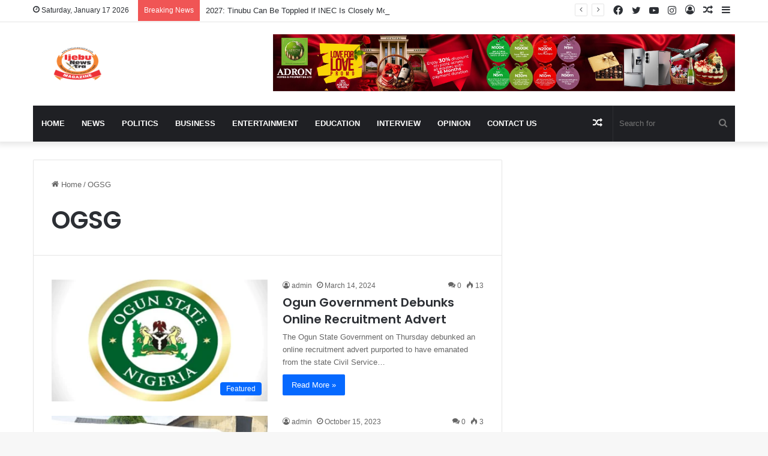

--- FILE ---
content_type: text/html; charset=UTF-8
request_url: https://ijebunewsxtra.com/tag/ogsg/
body_size: 14007
content:
<!DOCTYPE html>
<html lang="en-US" class="" data-skin="light">
<head>
	<meta charset="UTF-8" />
	<link rel="profile" href="https://gmpg.org/xfn/11" />
	<title>OGSG &#8211; Ijebu News Xtra</title>

<meta http-equiv='x-dns-prefetch-control' content='on'>
<link rel='dns-prefetch' href='//cdnjs.cloudflare.com' />
<link rel='dns-prefetch' href='//ajax.googleapis.com' />
<link rel='dns-prefetch' href='//fonts.googleapis.com' />
<link rel='dns-prefetch' href='//fonts.gstatic.com' />
<link rel='dns-prefetch' href='//s.gravatar.com' />
<link rel='dns-prefetch' href='//www.google-analytics.com' />
<link rel='preload' as='script' href='https://ajax.googleapis.com/ajax/libs/webfont/1/webfont.js'>
<meta name='robots' content='max-image-preview:large' />
<link rel='dns-prefetch' href='//www.googletagmanager.com' />
<link rel='dns-prefetch' href='//pagead2.googlesyndication.com' />
<link rel="alternate" type="application/rss+xml" title="Ijebu News Xtra &raquo; Feed" href="https://ijebunewsxtra.com/feed/" />
<link rel="alternate" type="application/rss+xml" title="Ijebu News Xtra &raquo; Comments Feed" href="https://ijebunewsxtra.com/comments/feed/" />
<link rel="alternate" type="application/rss+xml" title="Ijebu News Xtra &raquo; OGSG Tag Feed" href="https://ijebunewsxtra.com/tag/ogsg/feed/" />

		<style type="text/css">
			:root{
			
					--main-nav-background: #1f2024;
					--main-nav-secondry-background: rgba(0,0,0,0.2);
					--main-nav-primary-color: #0088ff;
					--main-nav-contrast-primary-color: #FFFFFF;
					--main-nav-text-color: #FFFFFF;
					--main-nav-secondry-text-color: rgba(225,255,255,0.5);
					--main-nav-main-border-color: rgba(255,255,255,0.07);
					--main-nav-secondry-border-color: rgba(255,255,255,0.04);
				
			}
		</style>
	<meta name="viewport" content="width=device-width, initial-scale=1.0" /><style id='wp-img-auto-sizes-contain-inline-css' type='text/css'>
img:is([sizes=auto i],[sizes^="auto," i]){contain-intrinsic-size:3000px 1500px}
/*# sourceURL=wp-img-auto-sizes-contain-inline-css */
</style>

<style id='wp-emoji-styles-inline-css' type='text/css'>

	img.wp-smiley, img.emoji {
		display: inline !important;
		border: none !important;
		box-shadow: none !important;
		height: 1em !important;
		width: 1em !important;
		margin: 0 0.07em !important;
		vertical-align: -0.1em !important;
		background: none !important;
		padding: 0 !important;
	}
/*# sourceURL=wp-emoji-styles-inline-css */
</style>
<link rel='stylesheet' id='tie-css-base-css' href='https://ijebunewsxtra.com/wp-content/themes/jannah/assets/css/base.min.css?ver=6.2.1' type='text/css' media='all' />
<link rel='stylesheet' id='tie-css-styles-css' href='https://ijebunewsxtra.com/wp-content/themes/jannah/assets/css/style.min.css?ver=6.2.1' type='text/css' media='all' />
<link rel='stylesheet' id='tie-css-widgets-css' href='https://ijebunewsxtra.com/wp-content/themes/jannah/assets/css/widgets.min.css?ver=6.2.1' type='text/css' media='all' />
<link rel='stylesheet' id='tie-css-helpers-css' href='https://ijebunewsxtra.com/wp-content/themes/jannah/assets/css/helpers.min.css?ver=6.2.1' type='text/css' media='all' />
<link rel='stylesheet' id='tie-fontawesome5-css' href='https://ijebunewsxtra.com/wp-content/themes/jannah/assets/css/fontawesome.css?ver=6.2.1' type='text/css' media='all' />
<link rel='stylesheet' id='tie-css-ilightbox-css' href='https://ijebunewsxtra.com/wp-content/themes/jannah/assets/ilightbox/dark-skin/skin.css?ver=6.2.1' type='text/css' media='all' />
<link rel='stylesheet' id='tie-css-shortcodes-css' href='https://ijebunewsxtra.com/wp-content/themes/jannah/assets/css/plugins/shortcodes.min.css?ver=6.2.1' type='text/css' media='all' />
<link rel='stylesheet' id='tie-theme-child-css-css' href='https://ijebunewsxtra.com/wp-content/themes/jannah-child/style.css?ver=6.9' type='text/css' media='all' />
<style id='tie-theme-child-css-inline-css' type='text/css'>
.wf-active .logo-text,.wf-active h1,.wf-active h2,.wf-active h3,.wf-active h4,.wf-active h5,.wf-active h6,.wf-active .the-subtitle{font-family: 'Poppins';}#main-nav .main-menu > ul > li > a{text-transform: uppercase;}.tie-cat-1035,.tie-cat-item-1035 > span{background-color:#e67e22 !important;color:#FFFFFF !important;}.tie-cat-1035:after{border-top-color:#e67e22 !important;}.tie-cat-1035:hover{background-color:#c86004 !important;}.tie-cat-1035:hover:after{border-top-color:#c86004 !important;}.tie-cat-9,.tie-cat-item-9 > span{background-color:#2ecc71 !important;color:#FFFFFF !important;}.tie-cat-9:after{border-top-color:#2ecc71 !important;}.tie-cat-9:hover{background-color:#10ae53 !important;}.tie-cat-9:hover:after{border-top-color:#10ae53 !important;}.tie-cat-1045,.tie-cat-item-1045 > span{background-color:#9b59b6 !important;color:#FFFFFF !important;}.tie-cat-1045:after{border-top-color:#9b59b6 !important;}.tie-cat-1045:hover{background-color:#7d3b98 !important;}.tie-cat-1045:hover:after{border-top-color:#7d3b98 !important;}.tie-cat-1046,.tie-cat-item-1046 > span{background-color:#34495e !important;color:#FFFFFF !important;}.tie-cat-1046:after{border-top-color:#34495e !important;}.tie-cat-1046:hover{background-color:#162b40 !important;}.tie-cat-1046:hover:after{border-top-color:#162b40 !important;}.tie-cat-22,.tie-cat-item-22 > span{background-color:#795548 !important;color:#FFFFFF !important;}.tie-cat-22:after{border-top-color:#795548 !important;}.tie-cat-22:hover{background-color:#5b372a !important;}.tie-cat-22:hover:after{border-top-color:#5b372a !important;}.tie-cat-1050,.tie-cat-item-1050 > span{background-color:#4CAF50 !important;color:#FFFFFF !important;}.tie-cat-1050:after{border-top-color:#4CAF50 !important;}.tie-cat-1050:hover{background-color:#2e9132 !important;}.tie-cat-1050:hover:after{border-top-color:#2e9132 !important;}@media (max-width: 991px){.side-aside.dark-skin{background: #2f88d6;background: -webkit-linear-gradient(135deg,#5933a2,#2f88d6 );background: -moz-linear-gradient(135deg,#5933a2,#2f88d6 );background: -o-linear-gradient(135deg,#5933a2,#2f88d6 );background: linear-gradient(135deg,#2f88d6,#5933a2 );}}
/*# sourceURL=tie-theme-child-css-inline-css */
</style>
<script type="text/javascript" src="https://ijebunewsxtra.com/wp-includes/js/jquery/jquery.min.js?ver=3.7.1" id="jquery-core-js"></script>
<script type="text/javascript" src="https://ijebunewsxtra.com/wp-includes/js/jquery/jquery-migrate.min.js?ver=3.4.1" id="jquery-migrate-js"></script>

<!-- Google tag (gtag.js) snippet added by Site Kit -->
<!-- Google Analytics snippet added by Site Kit -->
<script type="text/javascript" src="https://www.googletagmanager.com/gtag/js?id=G-XHLZF6ESJQ" id="google_gtagjs-js" async></script>
<script type="text/javascript" id="google_gtagjs-js-after">
/* <![CDATA[ */
window.dataLayer = window.dataLayer || [];function gtag(){dataLayer.push(arguments);}
gtag("set","linker",{"domains":["ijebunewsxtra.com"]});
gtag("js", new Date());
gtag("set", "developer_id.dZTNiMT", true);
gtag("config", "G-XHLZF6ESJQ");
//# sourceURL=google_gtagjs-js-after
/* ]]> */
</script>
<link rel="https://api.w.org/" href="https://ijebunewsxtra.com/wp-json/" /><link rel="alternate" title="JSON" type="application/json" href="https://ijebunewsxtra.com/wp-json/wp/v2/tags/300" /><link rel="EditURI" type="application/rsd+xml" title="RSD" href="https://ijebunewsxtra.com/xmlrpc.php?rsd" />
<meta name="generator" content="WordPress 6.9" />
<meta name="generator" content="Site Kit by Google 1.158.0" /><script async src="https://pagead2.googlesyndication.com/pagead/js/adsbygoogle.js?client=ca-pub-5445907252419482"
     crossorigin="anonymous"></script> <meta name="description" content="...Truth in defense of Ijebu Cause" /><meta http-equiv="X-UA-Compatible" content="IE=edge">

<!-- Google AdSense meta tags added by Site Kit -->
<meta name="google-adsense-platform-account" content="ca-host-pub-2644536267352236">
<meta name="google-adsense-platform-domain" content="sitekit.withgoogle.com">
<!-- End Google AdSense meta tags added by Site Kit -->
      <meta name="onesignal" content="wordpress-plugin"/>
            <script>

      window.OneSignalDeferred = window.OneSignalDeferred || [];

      OneSignalDeferred.push(function(OneSignal) {
        var oneSignal_options = {};
        window._oneSignalInitOptions = oneSignal_options;

        oneSignal_options['serviceWorkerParam'] = { scope: '/' };
oneSignal_options['serviceWorkerPath'] = 'OneSignalSDKWorker.js.php';

        OneSignal.Notifications.setDefaultUrl("https://ijebunewsxtra.com");

        oneSignal_options['wordpress'] = true;
oneSignal_options['appId'] = 'c5b5dbac-7648-4483-b8a2-e0c3896d3697';
oneSignal_options['allowLocalhostAsSecureOrigin'] = true;
oneSignal_options['welcomeNotification'] = { };
oneSignal_options['welcomeNotification']['title'] = "";
oneSignal_options['welcomeNotification']['message'] = "";
oneSignal_options['path'] = "https://ijebunewsxtra.com/wp-content/plugins/onesignal-free-web-push-notifications/sdk_files/";
oneSignal_options['promptOptions'] = { };
oneSignal_options['notifyButton'] = { };
oneSignal_options['notifyButton']['enable'] = true;
oneSignal_options['notifyButton']['position'] = 'bottom-right';
oneSignal_options['notifyButton']['theme'] = 'default';
oneSignal_options['notifyButton']['size'] = 'medium';
oneSignal_options['notifyButton']['showCredit'] = true;
oneSignal_options['notifyButton']['text'] = {};
              OneSignal.init(window._oneSignalInitOptions);
              OneSignal.Slidedown.promptPush()      });

      function documentInitOneSignal() {
        var oneSignal_elements = document.getElementsByClassName("OneSignal-prompt");

        var oneSignalLinkClickHandler = function(event) { OneSignal.Notifications.requestPermission(); event.preventDefault(); };        for(var i = 0; i < oneSignal_elements.length; i++)
          oneSignal_elements[i].addEventListener('click', oneSignalLinkClickHandler, false);
      }

      if (document.readyState === 'complete') {
           documentInitOneSignal();
      }
      else {
           window.addEventListener("load", function(event){
               documentInitOneSignal();
          });
      }
    </script>

<!-- Google AdSense snippet added by Site Kit -->
<script type="text/javascript" async="async" src="https://pagead2.googlesyndication.com/pagead/js/adsbygoogle.js?client=ca-pub-5445907252419482&amp;host=ca-host-pub-2644536267352236" crossorigin="anonymous"></script>

<!-- End Google AdSense snippet added by Site Kit -->
<link rel="icon" href="https://ijebunewsxtra.com/wp-content/uploads/2020/07/cropped-Ijebu-News-Logo-32x32.png" sizes="32x32" />
<link rel="icon" href="https://ijebunewsxtra.com/wp-content/uploads/2020/07/cropped-Ijebu-News-Logo-192x192.png" sizes="192x192" />
<link rel="apple-touch-icon" href="https://ijebunewsxtra.com/wp-content/uploads/2020/07/cropped-Ijebu-News-Logo-180x180.png" />
<meta name="msapplication-TileImage" content="https://ijebunewsxtra.com/wp-content/uploads/2020/07/cropped-Ijebu-News-Logo-270x270.png" />
<style id='global-styles-inline-css' type='text/css'>
:root{--wp--preset--aspect-ratio--square: 1;--wp--preset--aspect-ratio--4-3: 4/3;--wp--preset--aspect-ratio--3-4: 3/4;--wp--preset--aspect-ratio--3-2: 3/2;--wp--preset--aspect-ratio--2-3: 2/3;--wp--preset--aspect-ratio--16-9: 16/9;--wp--preset--aspect-ratio--9-16: 9/16;--wp--preset--color--black: #000000;--wp--preset--color--cyan-bluish-gray: #abb8c3;--wp--preset--color--white: #ffffff;--wp--preset--color--pale-pink: #f78da7;--wp--preset--color--vivid-red: #cf2e2e;--wp--preset--color--luminous-vivid-orange: #ff6900;--wp--preset--color--luminous-vivid-amber: #fcb900;--wp--preset--color--light-green-cyan: #7bdcb5;--wp--preset--color--vivid-green-cyan: #00d084;--wp--preset--color--pale-cyan-blue: #8ed1fc;--wp--preset--color--vivid-cyan-blue: #0693e3;--wp--preset--color--vivid-purple: #9b51e0;--wp--preset--gradient--vivid-cyan-blue-to-vivid-purple: linear-gradient(135deg,rgb(6,147,227) 0%,rgb(155,81,224) 100%);--wp--preset--gradient--light-green-cyan-to-vivid-green-cyan: linear-gradient(135deg,rgb(122,220,180) 0%,rgb(0,208,130) 100%);--wp--preset--gradient--luminous-vivid-amber-to-luminous-vivid-orange: linear-gradient(135deg,rgb(252,185,0) 0%,rgb(255,105,0) 100%);--wp--preset--gradient--luminous-vivid-orange-to-vivid-red: linear-gradient(135deg,rgb(255,105,0) 0%,rgb(207,46,46) 100%);--wp--preset--gradient--very-light-gray-to-cyan-bluish-gray: linear-gradient(135deg,rgb(238,238,238) 0%,rgb(169,184,195) 100%);--wp--preset--gradient--cool-to-warm-spectrum: linear-gradient(135deg,rgb(74,234,220) 0%,rgb(151,120,209) 20%,rgb(207,42,186) 40%,rgb(238,44,130) 60%,rgb(251,105,98) 80%,rgb(254,248,76) 100%);--wp--preset--gradient--blush-light-purple: linear-gradient(135deg,rgb(255,206,236) 0%,rgb(152,150,240) 100%);--wp--preset--gradient--blush-bordeaux: linear-gradient(135deg,rgb(254,205,165) 0%,rgb(254,45,45) 50%,rgb(107,0,62) 100%);--wp--preset--gradient--luminous-dusk: linear-gradient(135deg,rgb(255,203,112) 0%,rgb(199,81,192) 50%,rgb(65,88,208) 100%);--wp--preset--gradient--pale-ocean: linear-gradient(135deg,rgb(255,245,203) 0%,rgb(182,227,212) 50%,rgb(51,167,181) 100%);--wp--preset--gradient--electric-grass: linear-gradient(135deg,rgb(202,248,128) 0%,rgb(113,206,126) 100%);--wp--preset--gradient--midnight: linear-gradient(135deg,rgb(2,3,129) 0%,rgb(40,116,252) 100%);--wp--preset--font-size--small: 13px;--wp--preset--font-size--medium: 20px;--wp--preset--font-size--large: 36px;--wp--preset--font-size--x-large: 42px;--wp--preset--spacing--20: 0.44rem;--wp--preset--spacing--30: 0.67rem;--wp--preset--spacing--40: 1rem;--wp--preset--spacing--50: 1.5rem;--wp--preset--spacing--60: 2.25rem;--wp--preset--spacing--70: 3.38rem;--wp--preset--spacing--80: 5.06rem;--wp--preset--shadow--natural: 6px 6px 9px rgba(0, 0, 0, 0.2);--wp--preset--shadow--deep: 12px 12px 50px rgba(0, 0, 0, 0.4);--wp--preset--shadow--sharp: 6px 6px 0px rgba(0, 0, 0, 0.2);--wp--preset--shadow--outlined: 6px 6px 0px -3px rgb(255, 255, 255), 6px 6px rgb(0, 0, 0);--wp--preset--shadow--crisp: 6px 6px 0px rgb(0, 0, 0);}:where(.is-layout-flex){gap: 0.5em;}:where(.is-layout-grid){gap: 0.5em;}body .is-layout-flex{display: flex;}.is-layout-flex{flex-wrap: wrap;align-items: center;}.is-layout-flex > :is(*, div){margin: 0;}body .is-layout-grid{display: grid;}.is-layout-grid > :is(*, div){margin: 0;}:where(.wp-block-columns.is-layout-flex){gap: 2em;}:where(.wp-block-columns.is-layout-grid){gap: 2em;}:where(.wp-block-post-template.is-layout-flex){gap: 1.25em;}:where(.wp-block-post-template.is-layout-grid){gap: 1.25em;}.has-black-color{color: var(--wp--preset--color--black) !important;}.has-cyan-bluish-gray-color{color: var(--wp--preset--color--cyan-bluish-gray) !important;}.has-white-color{color: var(--wp--preset--color--white) !important;}.has-pale-pink-color{color: var(--wp--preset--color--pale-pink) !important;}.has-vivid-red-color{color: var(--wp--preset--color--vivid-red) !important;}.has-luminous-vivid-orange-color{color: var(--wp--preset--color--luminous-vivid-orange) !important;}.has-luminous-vivid-amber-color{color: var(--wp--preset--color--luminous-vivid-amber) !important;}.has-light-green-cyan-color{color: var(--wp--preset--color--light-green-cyan) !important;}.has-vivid-green-cyan-color{color: var(--wp--preset--color--vivid-green-cyan) !important;}.has-pale-cyan-blue-color{color: var(--wp--preset--color--pale-cyan-blue) !important;}.has-vivid-cyan-blue-color{color: var(--wp--preset--color--vivid-cyan-blue) !important;}.has-vivid-purple-color{color: var(--wp--preset--color--vivid-purple) !important;}.has-black-background-color{background-color: var(--wp--preset--color--black) !important;}.has-cyan-bluish-gray-background-color{background-color: var(--wp--preset--color--cyan-bluish-gray) !important;}.has-white-background-color{background-color: var(--wp--preset--color--white) !important;}.has-pale-pink-background-color{background-color: var(--wp--preset--color--pale-pink) !important;}.has-vivid-red-background-color{background-color: var(--wp--preset--color--vivid-red) !important;}.has-luminous-vivid-orange-background-color{background-color: var(--wp--preset--color--luminous-vivid-orange) !important;}.has-luminous-vivid-amber-background-color{background-color: var(--wp--preset--color--luminous-vivid-amber) !important;}.has-light-green-cyan-background-color{background-color: var(--wp--preset--color--light-green-cyan) !important;}.has-vivid-green-cyan-background-color{background-color: var(--wp--preset--color--vivid-green-cyan) !important;}.has-pale-cyan-blue-background-color{background-color: var(--wp--preset--color--pale-cyan-blue) !important;}.has-vivid-cyan-blue-background-color{background-color: var(--wp--preset--color--vivid-cyan-blue) !important;}.has-vivid-purple-background-color{background-color: var(--wp--preset--color--vivid-purple) !important;}.has-black-border-color{border-color: var(--wp--preset--color--black) !important;}.has-cyan-bluish-gray-border-color{border-color: var(--wp--preset--color--cyan-bluish-gray) !important;}.has-white-border-color{border-color: var(--wp--preset--color--white) !important;}.has-pale-pink-border-color{border-color: var(--wp--preset--color--pale-pink) !important;}.has-vivid-red-border-color{border-color: var(--wp--preset--color--vivid-red) !important;}.has-luminous-vivid-orange-border-color{border-color: var(--wp--preset--color--luminous-vivid-orange) !important;}.has-luminous-vivid-amber-border-color{border-color: var(--wp--preset--color--luminous-vivid-amber) !important;}.has-light-green-cyan-border-color{border-color: var(--wp--preset--color--light-green-cyan) !important;}.has-vivid-green-cyan-border-color{border-color: var(--wp--preset--color--vivid-green-cyan) !important;}.has-pale-cyan-blue-border-color{border-color: var(--wp--preset--color--pale-cyan-blue) !important;}.has-vivid-cyan-blue-border-color{border-color: var(--wp--preset--color--vivid-cyan-blue) !important;}.has-vivid-purple-border-color{border-color: var(--wp--preset--color--vivid-purple) !important;}.has-vivid-cyan-blue-to-vivid-purple-gradient-background{background: var(--wp--preset--gradient--vivid-cyan-blue-to-vivid-purple) !important;}.has-light-green-cyan-to-vivid-green-cyan-gradient-background{background: var(--wp--preset--gradient--light-green-cyan-to-vivid-green-cyan) !important;}.has-luminous-vivid-amber-to-luminous-vivid-orange-gradient-background{background: var(--wp--preset--gradient--luminous-vivid-amber-to-luminous-vivid-orange) !important;}.has-luminous-vivid-orange-to-vivid-red-gradient-background{background: var(--wp--preset--gradient--luminous-vivid-orange-to-vivid-red) !important;}.has-very-light-gray-to-cyan-bluish-gray-gradient-background{background: var(--wp--preset--gradient--very-light-gray-to-cyan-bluish-gray) !important;}.has-cool-to-warm-spectrum-gradient-background{background: var(--wp--preset--gradient--cool-to-warm-spectrum) !important;}.has-blush-light-purple-gradient-background{background: var(--wp--preset--gradient--blush-light-purple) !important;}.has-blush-bordeaux-gradient-background{background: var(--wp--preset--gradient--blush-bordeaux) !important;}.has-luminous-dusk-gradient-background{background: var(--wp--preset--gradient--luminous-dusk) !important;}.has-pale-ocean-gradient-background{background: var(--wp--preset--gradient--pale-ocean) !important;}.has-electric-grass-gradient-background{background: var(--wp--preset--gradient--electric-grass) !important;}.has-midnight-gradient-background{background: var(--wp--preset--gradient--midnight) !important;}.has-small-font-size{font-size: var(--wp--preset--font-size--small) !important;}.has-medium-font-size{font-size: var(--wp--preset--font-size--medium) !important;}.has-large-font-size{font-size: var(--wp--preset--font-size--large) !important;}.has-x-large-font-size{font-size: var(--wp--preset--font-size--x-large) !important;}
/*# sourceURL=global-styles-inline-css */
</style>
</head>

<body data-rsssl=1 id="tie-body" class="archive tag tag-ogsg tag-300 wp-theme-jannah wp-child-theme-jannah-child tie-no-js wrapper-has-shadow block-head-1 magazine1 is-thumb-overlay-disabled is-desktop is-header-layout-3 has-header-ad sidebar-right has-sidebar hide_share_post_top hide_share_post_bottom">



<div class="background-overlay">

	<div id="tie-container" class="site tie-container">

		
		<div id="tie-wrapper">

			
<header id="theme-header" class="theme-header header-layout-3 main-nav-dark main-nav-default-dark main-nav-below main-nav-boxed has-stream-item top-nav-active top-nav-light top-nav-default-light top-nav-above has-shadow has-normal-width-logo mobile-header-default">
	
<nav id="top-nav"  class="has-date-breaking-components top-nav header-nav has-breaking-news" aria-label="Secondary Navigation">
	<div class="container">
		<div class="topbar-wrapper">

			
					<div class="topbar-today-date tie-icon">
						Saturday, January 17 2026					</div>
					
			<div class="tie-alignleft">
				
<div class="breaking controls-is-active">

	<span class="breaking-title">
		<span class="tie-icon-bolt breaking-icon" aria-hidden="true"></span>
		<span class="breaking-title-text">Breaking News</span>
	</span>

	<ul id="breaking-news-in-header" class="breaking-news" data-type="reveal" data-arrows="true">

		
							<li class="news-item">
								<a href="https://ijebunewsxtra.com/awujale-succession-the-rising-profile-of-omooba-babatunde-hamed-adewunmi-abimbola/">Awujale Succession: The Rising Profile of Omooba Babatunde Hamed Adewunmi Abimbola</a>
							</li>

							
							<li class="news-item">
								<a href="https://ijebunewsxtra.com/ogun-expands-poultry-production-with-additional-1-3-million-birds-processing-facility/">Ogun Expands Poultry Production With Additional  1.3 Million Birds Processing Facility</a>
							</li>

							
							<li class="news-item">
								<a href="https://ijebunewsxtra.com/2027-tinubu-can-be-toppled-if-inec-is-closely-monitored-dele-momodu/">2027: Tinubu Can Be Toppled If INEC Is Closely Monitored – Dele Momodu</a>
							</li>

							
							<li class="news-item">
								<a href="https://ijebunewsxtra.com/mass-grave-containing-21-bodies-of-migrant-found-in-libya/">Mass Grave Containing 21 Bodies Of Migrant Found In Libya</a>
							</li>

							
							<li class="news-item">
								<a href="https://ijebunewsxtra.com/adron-homes-sets-strategic-direction-for-2026-at-national-business-convention/">Adron Homes Sets Strategic Direction For 2026 At National Business Convention</a>
							</li>

							
							<li class="news-item">
								<a href="https://ijebunewsxtra.com/oou-to-graduate-147-first-class-students-others-at-35th-convocation-ceremonies/">OOU To Graduate 147 First Class Students, Others At 35th Convocation Ceremonies</a>
							</li>

							
							<li class="news-item">
								<a href="https://ijebunewsxtra.com/lagos-2027-seyi-tinubus-guber-ambition-faces-obstacle-as-power-brokers-consider-ambode-return/">Lagos 2027: Seyi Tinubu’s Guber Ambition Faces Obstacle As Power Brokers Consider Ambode Return</a>
							</li>

							
							<li class="news-item">
								<a href="https://ijebunewsxtra.com/bua-chairman-to-pay-500000-pledge-to-super-eagles-despite-afcon-loss/">BUA Chairman To Pay $500,000 Pledge To Super Eagles Despite AFCON Loss</a>
							</li>

							
							<li class="news-item">
								<a href="https://ijebunewsxtra.com/dont-refer-me-as-awujale-elect-omooba-abimbola-onabanjo-counsels-supporters/">&#8216;Don&#8217;t Refer To Me As Awujale-Elect&#8217;, Omooba Abimbola Onabanjo Counsels Supporters</a>
							</li>

							
							<li class="news-item">
								<a href="https://ijebunewsxtra.com/dispatch-rider-bags-seven-year-jail-term-for-trafficking-tramadol/">Dispatch Rider Bags Seven-Year Jail Term For Trafficking Tramadol</a>
							</li>

							
	</ul>
</div><!-- #breaking /-->
			</div><!-- .tie-alignleft /-->

			<div class="tie-alignright">
				<ul class="components">	<li class="side-aside-nav-icon menu-item custom-menu-link">
		<a href="#">
			<span class="tie-icon-navicon" aria-hidden="true"></span>
			<span class="screen-reader-text">Sidebar</span>
		</a>
	</li>
		<li class="random-post-icon menu-item custom-menu-link">
		<a href="/tag/ogsg/?random-post=1" class="random-post" title="Random Article" rel="nofollow">
			<span class="tie-icon-random" aria-hidden="true"></span>
			<span class="screen-reader-text">Random Article</span>
		</a>
	</li>
	
	
		<li class=" popup-login-icon menu-item custom-menu-link">
			<a href="#" class="lgoin-btn tie-popup-trigger">
				<span class="tie-icon-author" aria-hidden="true"></span>
				<span class="screen-reader-text">Log In</span>			</a>
		</li>

			 <li class="social-icons-item"><a class="social-link instagram-social-icon" rel="external noopener nofollow" target="_blank" href="#"><span class="tie-social-icon tie-icon-instagram"></span><span class="screen-reader-text">Instagram</span></a></li><li class="social-icons-item"><a class="social-link youtube-social-icon" rel="external noopener nofollow" target="_blank" href="#"><span class="tie-social-icon tie-icon-youtube"></span><span class="screen-reader-text">YouTube</span></a></li><li class="social-icons-item"><a class="social-link twitter-social-icon" rel="external noopener nofollow" target="_blank" href="#"><span class="tie-social-icon tie-icon-twitter"></span><span class="screen-reader-text">Twitter</span></a></li><li class="social-icons-item"><a class="social-link facebook-social-icon" rel="external noopener nofollow" target="_blank" href="#"><span class="tie-social-icon tie-icon-facebook"></span><span class="screen-reader-text">Facebook</span></a></li> </ul><!-- Components -->			</div><!-- .tie-alignright /-->

		</div><!-- .topbar-wrapper /-->
	</div><!-- .container /-->
</nav><!-- #top-nav /-->

<div class="container header-container">
	<div class="tie-row logo-row">

		
		<div class="logo-wrapper">
			<div class="tie-col-md-4 logo-container clearfix">
				<div id="mobile-header-components-area_1" class="mobile-header-components"><ul class="components"><li class="mobile-component_menu custom-menu-link"><a href="#" id="mobile-menu-icon" class=""><span class="tie-mobile-menu-icon nav-icon is-layout-1"></span><span class="screen-reader-text">Menu</span></a></li></ul></div>
		<div id="logo" class="image-logo" >

			
			<a title="Ijebu News Xtra" href="https://ijebunewsxtra.com/">
				
				<picture class="tie-logo-default tie-logo-picture">
					<source class="tie-logo-source-default tie-logo-source" srcset="https://ijebunewsxtra.com/wp-content/uploads/2023/03/Ijebu-logo.png" media="(max-width:991px)">
					<source class="tie-logo-source-default tie-logo-source" srcset="https://ijebunewsxtra.com/wp-content/uploads/2023/03/Ijebu-logo.png">
					<img class="tie-logo-img-default tie-logo-img" src="https://ijebunewsxtra.com/wp-content/uploads/2023/03/Ijebu-logo.png" alt="Ijebu News Xtra" width="550" height="59" style="max-height:59px !important; width: auto;" />
				</picture>
						</a>

			
		</div><!-- #logo /-->

		<div id="mobile-header-components-area_2" class="mobile-header-components"><ul class="components"><li class="mobile-component_search custom-menu-link">
				<a href="#" class="tie-search-trigger-mobile">
					<span class="tie-icon-search tie-search-icon" aria-hidden="true"></span>
					<span class="screen-reader-text">Search for</span>
				</a>
			</li></ul></div>			</div><!-- .tie-col /-->
		</div><!-- .logo-wrapper /-->

		<div class="tie-col-md-8 stream-item stream-item-top-wrapper"><div class="stream-item-top">
					<a href="#" title="" target="_blank" rel="nofollow noopener">
						<img src="https://ijebunewsxtra.com/wp-content/uploads/2026/01/728x90-scaled.jpg" alt="" width="728" height="91" />
					</a>
				</div></div><!-- .tie-col /-->
	</div><!-- .tie-row /-->
</div><!-- .container /-->

<div class="main-nav-wrapper">
	<nav id="main-nav" data-skin="search-in-main-nav" class="main-nav header-nav live-search-parent"  aria-label="Primary Navigation">
		<div class="container">

			<div class="main-menu-wrapper">

				
				<div id="menu-components-wrap">

					


					<div class="main-menu main-menu-wrap tie-alignleft">
						<div id="main-nav-menu" class="main-menu header-menu"><ul id="menu-main-navigation" class="menu"><li id="menu-item-18314" class="menu-item menu-item-type-post_type menu-item-object-page menu-item-home menu-item-18314"><a href="https://ijebunewsxtra.com/">Home</a></li>
<li id="menu-item-132" class="menu-item menu-item-type-taxonomy menu-item-object-category menu-item-132"><a href="https://ijebunewsxtra.com/category/news/">News</a></li>
<li id="menu-item-6783" class="menu-item menu-item-type-taxonomy menu-item-object-category menu-item-6783"><a href="https://ijebunewsxtra.com/category/politics/">Politics</a></li>
<li id="menu-item-136" class="menu-item menu-item-type-taxonomy menu-item-object-category menu-item-136"><a href="https://ijebunewsxtra.com/category/business/">Business</a></li>
<li id="menu-item-135" class="menu-item menu-item-type-taxonomy menu-item-object-category menu-item-135"><a href="https://ijebunewsxtra.com/category/entertainment/">Entertainment</a></li>
<li id="menu-item-133" class="menu-item menu-item-type-taxonomy menu-item-object-category menu-item-133"><a href="https://ijebunewsxtra.com/category/education/">Education</a></li>
<li id="menu-item-134" class="menu-item menu-item-type-taxonomy menu-item-object-category menu-item-134"><a href="https://ijebunewsxtra.com/category/interview/">Interview</a></li>
<li id="menu-item-166" class="menu-item menu-item-type-taxonomy menu-item-object-category menu-item-166"><a href="https://ijebunewsxtra.com/category/opinion/">Opinion</a></li>
<li id="menu-item-9444" class="menu-item menu-item-type-post_type menu-item-object-page menu-item-9444"><a href="https://ijebunewsxtra.com/contact-us/">Contact Us</a></li>
</ul></div>					</div><!-- .main-menu.tie-alignleft /-->

					<ul class="components">			<li class="search-bar menu-item custom-menu-link" aria-label="Search">
				<form method="get" id="search" action="https://ijebunewsxtra.com/">
					<input id="search-input" class="is-ajax-search"  inputmode="search" type="text" name="s" title="Search for" placeholder="Search for" />
					<button id="search-submit" type="submit">
						<span class="tie-icon-search tie-search-icon" aria-hidden="true"></span>
						<span class="screen-reader-text">Search for</span>
					</button>
				</form>
			</li>
				<li class="random-post-icon menu-item custom-menu-link">
		<a href="/tag/ogsg/?random-post=1" class="random-post" title="Random Article" rel="nofollow">
			<span class="tie-icon-random" aria-hidden="true"></span>
			<span class="screen-reader-text">Random Article</span>
		</a>
	</li>
	</ul><!-- Components -->
				</div><!-- #menu-components-wrap /-->
			</div><!-- .main-menu-wrapper /-->
		</div><!-- .container /-->

			</nav><!-- #main-nav /-->
</div><!-- .main-nav-wrapper /-->

</header>

<div id="content" class="site-content container"><div id="main-content-row" class="tie-row main-content-row">
	<div class="main-content tie-col-md-8 tie-col-xs-12" role="main">

		

			<header id="tag-title-section" class="entry-header-outer container-wrapper archive-title-wrapper">
				<nav id="breadcrumb"><a href="https://ijebunewsxtra.com/"><span class="tie-icon-home" aria-hidden="true"></span> Home</a><em class="delimiter">/</em><span class="current">OGSG</span></nav><script type="application/ld+json">{"@context":"http:\/\/schema.org","@type":"BreadcrumbList","@id":"#Breadcrumb","itemListElement":[{"@type":"ListItem","position":1,"item":{"name":"Home","@id":"https:\/\/ijebunewsxtra.com\/"}}]}</script><h1 class="page-title">OGSG</h1>			</header><!-- .entry-header-outer /-->

			
		<div class="mag-box wide-post-box">
			<div class="container-wrapper">
				<div class="mag-box-container clearfix">
					<ul id="posts-container" data-layout="default" data-settings="{'uncropped_image':'jannah-image-post','category_meta':true,'post_meta':true,'excerpt':'true','excerpt_length':'20','read_more':'true','read_more_text':false,'media_overlay':true,'title_length':0,'is_full':false,'is_category':false}" class="posts-items">
<li class="post-item  post-11171 post type-post status-publish format-standard has-post-thumbnail category-featured category-news tag-ogsg tag-online-recruitment-advert tie-standard">

	
			<a aria-label="Ogun Government Debunks Online Recruitment Advert" href="https://ijebunewsxtra.com/ogun-government-debunks-online-recruitment-advert/" class="post-thumb"><span class="post-cat-wrap"><span class="post-cat tie-cat-43">Featured</span></span><img width="390" height="220" src="https://ijebunewsxtra.com/wp-content/uploads/2024/03/Ogun-390x220.webp" class="attachment-jannah-image-large size-jannah-image-large wp-post-image" alt="" decoding="async" fetchpriority="high" srcset="https://ijebunewsxtra.com/wp-content/uploads/2024/03/Ogun-390x220.webp 390w, https://ijebunewsxtra.com/wp-content/uploads/2024/03/Ogun-300x169.webp 300w, https://ijebunewsxtra.com/wp-content/uploads/2024/03/Ogun-1024x576.webp 1024w, https://ijebunewsxtra.com/wp-content/uploads/2024/03/Ogun-768x432.webp 768w, https://ijebunewsxtra.com/wp-content/uploads/2024/03/Ogun.webp 1280w" sizes="(max-width: 390px) 100vw, 390px" /></a>
	<div class="post-details">

		<div class="post-meta clearfix"><span class="author-meta single-author no-avatars"><span class="meta-item meta-author-wrapper meta-author-1"><span class="meta-author"><a href="https://ijebunewsxtra.com/author/admin/" class="author-name tie-icon" title="admin">admin</a></span></span></span><span class="date meta-item tie-icon">March 14, 2024</span><div class="tie-alignright"><span class="meta-comment tie-icon meta-item fa-before">0</span><span class="meta-views meta-item "><span class="tie-icon-fire" aria-hidden="true"></span> 13 </span></div></div><!-- .post-meta -->
		<h2 class="post-title"><a href="https://ijebunewsxtra.com/ogun-government-debunks-online-recruitment-advert/">Ogun Government Debunks Online Recruitment Advert</a></h2>

						<p class="post-excerpt">The Ogun State Government on Thursday debunked an online recruitment advert purported to have emanated from the state Civil Service&hellip;</p>
				<a class="more-link button" href="https://ijebunewsxtra.com/ogun-government-debunks-online-recruitment-advert/">Read More &raquo;</a>	</div>
</li>

<li class="post-item  post-10424 post type-post status-publish format-standard has-post-thumbnail category-opinion tag-ogsg tie-standard">

	
			<a aria-label="Ogun: Palliatives And Fifth Columnists" href="https://ijebunewsxtra.com/ogun-palliatives-and-fifth-columnists/" class="post-thumb"><span class="post-cat-wrap"><span class="post-cat tie-cat-13">Opinion</span></span><img width="390" height="220" src="https://ijebunewsxtra.com/wp-content/uploads/2023/10/6a6e416c-520c-4d44-a987-021ac6eabe43-390x220.jpg" class="attachment-jannah-image-large size-jannah-image-large wp-post-image" alt="" decoding="async" /></a>
	<div class="post-details">

		<div class="post-meta clearfix"><span class="author-meta single-author no-avatars"><span class="meta-item meta-author-wrapper meta-author-1"><span class="meta-author"><a href="https://ijebunewsxtra.com/author/admin/" class="author-name tie-icon" title="admin">admin</a></span></span></span><span class="date meta-item tie-icon">October 15, 2023</span><div class="tie-alignright"><span class="meta-comment tie-icon meta-item fa-before">0</span><span class="meta-views meta-item "><span class="tie-icon-fire" aria-hidden="true"></span> 3 </span></div></div><!-- .post-meta -->
		<h2 class="post-title"><a href="https://ijebunewsxtra.com/ogun-palliatives-and-fifth-columnists/">Ogun: Palliatives And Fifth Columnists</a></h2>

						<p class="post-excerpt">Last August, the Federal Government announced a N5 billion palliative for each state of the federation, including the Federal Capital&hellip;</p>
				<a class="more-link button" href="https://ijebunewsxtra.com/ogun-palliatives-and-fifth-columnists/">Read More &raquo;</a>	</div>
</li>

<li class="post-item  post-10016 post type-post status-publish format-standard has-post-thumbnail category-news tag-dapo-abiodun tag-ogsg tag-wale-adedayo tie-standard">

	
			<a aria-label="DSS Releases Suspended Ogun Council Chairman, Wale Adedayo" href="https://ijebunewsxtra.com/dss-releases-suspended-ogun-council-chairman-wale-adedayo/" class="post-thumb"><span class="post-cat-wrap"><span class="post-cat tie-cat-2">News</span></span><img width="390" height="220" src="https://ijebunewsxtra.com/wp-content/uploads/2023/09/wale-adedayo-dapo-ogun-abiodun-390x220.jpg" class="attachment-jannah-image-large size-jannah-image-large wp-post-image" alt="" decoding="async" /></a>
	<div class="post-details">

		<div class="post-meta clearfix"><span class="author-meta single-author no-avatars"><span class="meta-item meta-author-wrapper meta-author-1"><span class="meta-author"><a href="https://ijebunewsxtra.com/author/admin/" class="author-name tie-icon" title="admin">admin</a></span></span></span><span class="date meta-item tie-icon">September 4, 2023</span><div class="tie-alignright"><span class="meta-comment tie-icon meta-item fa-before">0</span><span class="meta-views meta-item "><span class="tie-icon-fire" aria-hidden="true"></span> 6 </span></div></div><!-- .post-meta -->
		<h2 class="post-title"><a href="https://ijebunewsxtra.com/dss-releases-suspended-ogun-council-chairman-wale-adedayo/">DSS Releases Suspended Ogun Council Chairman, Wale Adedayo</a></h2>

						<p class="post-excerpt">The suspended chairman of Ijebu East local government area of Ogun state , Hon. Wale Adedayo, detained by the Department&hellip;</p>
				<a class="more-link button" href="https://ijebunewsxtra.com/dss-releases-suspended-ogun-council-chairman-wale-adedayo/">Read More &raquo;</a>	</div>
</li>

<li class="post-item  post-10010 post type-post status-publish format-standard has-post-thumbnail category-tie-life-style category-news tag-ogsg tag-rice-palliatives tie-standard">

	
			<a aria-label="Subsidy Removal: Abiodun Flags Off Distribution Of 300,000 Rice Palliatives" href="https://ijebunewsxtra.com/subsidy-removal-abiodun-flags-off-distribution-of-300000-rice-palliatives/" class="post-thumb"><span class="post-cat-wrap"><span class="post-cat tie-cat-1051">Life Style</span></span><img width="390" height="220" src="https://ijebunewsxtra.com/wp-content/uploads/2023/09/download-390x220.jpg" class="attachment-jannah-image-large size-jannah-image-large wp-post-image" alt="" decoding="async" loading="lazy" /></a>
	<div class="post-details">

		<div class="post-meta clearfix"><span class="author-meta single-author no-avatars"><span class="meta-item meta-author-wrapper meta-author-1"><span class="meta-author"><a href="https://ijebunewsxtra.com/author/admin/" class="author-name tie-icon" title="admin">admin</a></span></span></span><span class="date meta-item tie-icon">September 4, 2023</span><div class="tie-alignright"><span class="meta-comment tie-icon meta-item fa-before">0</span><span class="meta-views meta-item "><span class="tie-icon-fire" aria-hidden="true"></span> 5 </span></div></div><!-- .post-meta -->
		<h2 class="post-title"><a href="https://ijebunewsxtra.com/subsidy-removal-abiodun-flags-off-distribution-of-300000-rice-palliatives/">Subsidy Removal: Abiodun Flags Off Distribution Of 300,000 Rice Palliatives</a></h2>

						<p class="post-excerpt">Ogun State Governor Prince Dapo Abiodun has flagged off the distribution of 300,000 bags of 10kg rice palliatives to citizens&hellip;</p>
				<a class="more-link button" href="https://ijebunewsxtra.com/subsidy-removal-abiodun-flags-off-distribution-of-300000-rice-palliatives/">Read More &raquo;</a>	</div>
</li>

<li class="post-item  post-9887 post type-post status-publish format-standard has-post-thumbnail category-news tag-ogsg tie-standard">

	
			<a aria-label="Subsidy Removal: Abiodun Approves N10,000 For Workers, Pensioners" href="https://ijebunewsxtra.com/subsidy-removal-abiodun-approves-n10000-for-workers-pensioners/" class="post-thumb"><span class="post-cat-wrap"><span class="post-cat tie-cat-2">News</span></span><img width="390" height="220" src="https://ijebunewsxtra.com/wp-content/uploads/2023/05/EVv-HqwXQAYYVM5-390x220.jpg" class="attachment-jannah-image-large size-jannah-image-large wp-post-image" alt="" decoding="async" loading="lazy" /></a>
	<div class="post-details">

		<div class="post-meta clearfix"><span class="author-meta single-author no-avatars"><span class="meta-item meta-author-wrapper meta-author-1"><span class="meta-author"><a href="https://ijebunewsxtra.com/author/admin/" class="author-name tie-icon" title="admin">admin</a></span></span></span><span class="date meta-item tie-icon">July 24, 2023</span><div class="tie-alignright"><span class="meta-comment tie-icon meta-item fa-before">0</span><span class="meta-views meta-item "><span class="tie-icon-fire" aria-hidden="true"></span> 3 </span></div></div><!-- .post-meta -->
		<h2 class="post-title"><a href="https://ijebunewsxtra.com/subsidy-removal-abiodun-approves-n10000-for-workers-pensioners/">Subsidy Removal: Abiodun Approves N10,000 For Workers, Pensioners</a></h2>

						<p class="post-excerpt">Ogun State government on Monday announced a series of palliatives for civil servants, pensioners and the people of the state&hellip;</p>
				<a class="more-link button" href="https://ijebunewsxtra.com/subsidy-removal-abiodun-approves-n10000-for-workers-pensioners/">Read More &raquo;</a>	</div>
</li>

					</ul><!-- #posts-container /-->
					<div class="clearfix"></div>
				</div><!-- .mag-box-container /-->
			</div><!-- .container-wrapper /-->
		</div><!-- .mag-box /-->
	
	</div><!-- .main-content /-->


	<aside class="sidebar tie-col-md-4 tie-col-xs-12 normal-side is-sticky" aria-label="Primary Sidebar">
		<div class="theiaStickySidebar">
			<div id="stream-item-widget-1" class="widget stream-item-widget widget-content-only"><div class="stream-item-widget-content"><a href="#" target="_blank" rel="nofollow noopener"><img class="widget-stream-image" src="https://placehold.it/336x280" width="336" height="280" alt=""></a></div></div>		</div><!-- .theiaStickySidebar /-->
	</aside><!-- .sidebar /-->
	</div><!-- .main-content-row /--></div><!-- #content /-->
<footer id="footer" class="site-footer dark-skin dark-widgetized-area">

	
			<div id="footer-widgets-container">
				<div class="container">
					
		<div class="footer-widget-area ">
			<div class="tie-row">

									<div class="tie-col-md-3 normal-side">
						<div id="categories-4" class="container-wrapper widget widget_categories"><div class="widget-title the-global-title"><div class="the-subtitle">Categories<span class="widget-title-icon tie-icon"></span></div></div>
			<ul>
					<li class="cat-item cat-item-22"><a href="https://ijebunewsxtra.com/category/business/">Business</a> (382)
</li>
	<li class="cat-item cat-item-12"><a href="https://ijebunewsxtra.com/category/education/">Education</a> (153)
</li>
	<li class="cat-item cat-item-7"><a href="https://ijebunewsxtra.com/category/entertainment/">Entertainment</a> (176)
<ul class='children'>
	<li class="cat-item cat-item-8"><a href="https://ijebunewsxtra.com/category/entertainment/fashion/">Fashion</a> (13)
</li>
</ul>
</li>
	<li class="cat-item cat-item-43"><a href="https://ijebunewsxtra.com/category/featured/">Featured</a> (1,635)
</li>
	<li class="cat-item cat-item-174"><a href="https://ijebunewsxtra.com/category/gadgets/">Gadgets</a> (21)
</li>
	<li class="cat-item cat-item-11"><a href="https://ijebunewsxtra.com/category/health/">Health</a> (98)
</li>
	<li class="cat-item cat-item-17"><a href="https://ijebunewsxtra.com/category/interview/">Interview</a> (20)
</li>
	<li class="cat-item cat-item-1051"><a href="https://ijebunewsxtra.com/category/tie-life-style/">Life Style</a> (77)
</li>
	<li class="cat-item cat-item-2"><a href="https://ijebunewsxtra.com/category/news/">News</a> (2,689)
</li>
	<li class="cat-item cat-item-13"><a href="https://ijebunewsxtra.com/category/opinion/">Opinion</a> (179)
</li>
	<li class="cat-item cat-item-4"><a href="https://ijebunewsxtra.com/category/politics/">Politics</a> (521)
</li>
	<li class="cat-item cat-item-21"><a href="https://ijebunewsxtra.com/category/sports/">Sports</a> (173)
</li>
	<li class="cat-item cat-item-9"><a href="https://ijebunewsxtra.com/category/travel/">Travel</a> (43)
</li>
	<li class="cat-item cat-item-1"><a href="https://ijebunewsxtra.com/category/uncategorized/">Uncategorized</a> (279)
</li>
	<li class="cat-item cat-item-1035"><a href="https://ijebunewsxtra.com/category/tie-world/">World</a> (20)
<ul class='children'>
	<li class="cat-item cat-item-1046"><a href="https://ijebunewsxtra.com/category/tie-world/tie-foods/">Foods</a> (4)
</li>
	<li class="cat-item cat-item-1045"><a href="https://ijebunewsxtra.com/category/tie-world/tie-games/">Games</a> (2)
</li>
</ul>
</li>
	<li class="cat-item cat-item-46"><a href="https://ijebunewsxtra.com/category/world-news/">World News</a> (38)
</li>
			</ul>

			<div class="clearfix"></div></div><!-- .widget /-->					</div><!-- .tie-col /-->
				
				
				
				
			</div><!-- .tie-row /-->
		</div><!-- .footer-widget-area /-->

		
		<div class="footer-widget-area ">
			<div class="tie-row">

				
									<div class="tie-col-sm-4 normal-side">
						<div id="author-bio-widget-2" class="container-wrapper widget aboutme-widget">
				<div class="about-author about-content-wrapper is-centered">

					<div class="aboutme-widget-content">Ijebu News Xtra is an independent and non-partisan native digital media platform with a primary focus on Nigeria and around the world.
					</div>
					<div class="clearfix"></div>
			
				</div><!-- .about-widget-content -->
			<div class="clearfix"></div></div><!-- .widget /-->					</div><!-- .tie-col /-->
				
				
				
			</div><!-- .tie-row /-->
		</div><!-- .footer-widget-area /-->

						</div><!-- .container /-->
			</div><!-- #Footer-widgets-container /-->
			
			<div id="site-info" class="site-info">
				<div class="container">
					<div class="tie-row">
						<div class="tie-col-md-12">

							<div class="copyright-text copyright-text-first">© 2023 Ijebu News Xtra - Designed by CYBERWARRIOR.</div><div class="footer-menu"><ul id="menu-main-navigation-1" class="menu"><li class="menu-item menu-item-type-post_type menu-item-object-page menu-item-home menu-item-18314"><a href="https://ijebunewsxtra.com/">Home</a></li>
<li class="menu-item menu-item-type-taxonomy menu-item-object-category menu-item-132"><a href="https://ijebunewsxtra.com/category/news/">News</a></li>
<li class="menu-item menu-item-type-taxonomy menu-item-object-category menu-item-6783"><a href="https://ijebunewsxtra.com/category/politics/">Politics</a></li>
<li class="menu-item menu-item-type-taxonomy menu-item-object-category menu-item-136"><a href="https://ijebunewsxtra.com/category/business/">Business</a></li>
<li class="menu-item menu-item-type-taxonomy menu-item-object-category menu-item-135"><a href="https://ijebunewsxtra.com/category/entertainment/">Entertainment</a></li>
<li class="menu-item menu-item-type-taxonomy menu-item-object-category menu-item-133"><a href="https://ijebunewsxtra.com/category/education/">Education</a></li>
<li class="menu-item menu-item-type-taxonomy menu-item-object-category menu-item-134"><a href="https://ijebunewsxtra.com/category/interview/">Interview</a></li>
<li class="menu-item menu-item-type-taxonomy menu-item-object-category menu-item-166"><a href="https://ijebunewsxtra.com/category/opinion/">Opinion</a></li>
<li class="menu-item menu-item-type-post_type menu-item-object-page menu-item-9444"><a href="https://ijebunewsxtra.com/contact-us/">Contact Us</a></li>
</ul></div><ul class="social-icons"><li class="social-icons-item"><a class="social-link facebook-social-icon" rel="external noopener nofollow" target="_blank" href="#"><span class="tie-social-icon tie-icon-facebook"></span><span class="screen-reader-text">Facebook</span></a></li><li class="social-icons-item"><a class="social-link twitter-social-icon" rel="external noopener nofollow" target="_blank" href="#"><span class="tie-social-icon tie-icon-twitter"></span><span class="screen-reader-text">Twitter</span></a></li><li class="social-icons-item"><a class="social-link youtube-social-icon" rel="external noopener nofollow" target="_blank" href="#"><span class="tie-social-icon tie-icon-youtube"></span><span class="screen-reader-text">YouTube</span></a></li><li class="social-icons-item"><a class="social-link instagram-social-icon" rel="external noopener nofollow" target="_blank" href="#"><span class="tie-social-icon tie-icon-instagram"></span><span class="screen-reader-text">Instagram</span></a></li></ul> 

						</div><!-- .tie-col /-->
					</div><!-- .tie-row /-->
				</div><!-- .container /-->
			</div><!-- #site-info /-->
			
</footer><!-- #footer /-->


		<a id="go-to-top" class="go-to-top-button" href="#go-to-tie-body">
			<span class="tie-icon-angle-up"></span>
			<span class="screen-reader-text">Back to top button</span>
		</a>
	
		</div><!-- #tie-wrapper /-->

		
	<aside class=" side-aside normal-side dark-skin dark-widgetized-area slide-sidebar-desktop is-fullwidth appear-from-left" aria-label="Secondary Sidebar" style="visibility: hidden;">
		<div data-height="100%" class="side-aside-wrapper has-custom-scroll">

			<a href="#" class="close-side-aside remove big-btn light-btn">
				<span class="screen-reader-text">Close</span>
			</a><!-- .close-side-aside /-->


			
				<div id="mobile-container">

											<div id="mobile-search">
							<form role="search" method="get" class="search-form" action="https://ijebunewsxtra.com/">
				<label>
					<span class="screen-reader-text">Search for:</span>
					<input type="search" class="search-field" placeholder="Search &hellip;" value="" name="s" />
				</label>
				<input type="submit" class="search-submit" value="Search" />
			</form>							</div><!-- #mobile-search /-->
						
					<div id="mobile-menu" class="hide-menu-icons">
											</div><!-- #mobile-menu /-->

											<div id="mobile-social-icons" class="social-icons-widget solid-social-icons">
							<ul><li class="social-icons-item"><a class="social-link facebook-social-icon" rel="external noopener nofollow" target="_blank" href="#"><span class="tie-social-icon tie-icon-facebook"></span><span class="screen-reader-text">Facebook</span></a></li><li class="social-icons-item"><a class="social-link twitter-social-icon" rel="external noopener nofollow" target="_blank" href="#"><span class="tie-social-icon tie-icon-twitter"></span><span class="screen-reader-text">Twitter</span></a></li><li class="social-icons-item"><a class="social-link youtube-social-icon" rel="external noopener nofollow" target="_blank" href="#"><span class="tie-social-icon tie-icon-youtube"></span><span class="screen-reader-text">YouTube</span></a></li><li class="social-icons-item"><a class="social-link instagram-social-icon" rel="external noopener nofollow" target="_blank" href="#"><span class="tie-social-icon tie-icon-instagram"></span><span class="screen-reader-text">Instagram</span></a></li></ul> 
						</div><!-- #mobile-social-icons /-->
						
				</div><!-- #mobile-container /-->
			

							<div id="slide-sidebar-widgets">
									</div>
			
		</div><!-- .side-aside-wrapper /-->
	</aside><!-- .side-aside /-->

	
	</div><!-- #tie-container /-->
</div><!-- .background-overlay /-->

<script type="speculationrules">
{"prefetch":[{"source":"document","where":{"and":[{"href_matches":"/*"},{"not":{"href_matches":["/wp-*.php","/wp-admin/*","/wp-content/uploads/*","/wp-content/*","/wp-content/plugins/*","/wp-content/themes/jannah-child/*","/wp-content/themes/jannah/*","/*\\?(.+)"]}},{"not":{"selector_matches":"a[rel~=\"nofollow\"]"}},{"not":{"selector_matches":".no-prefetch, .no-prefetch a"}}]},"eagerness":"conservative"}]}
</script>
<div id="autocomplete-suggestions" class="autocomplete-suggestions"></div><div id="is-scroller-outer"><div id="is-scroller"></div></div><div id="fb-root"></div>		<div id="tie-popup-search-mobile" class="tie-popup tie-popup-search-wrap" style="display: none;">
			<a href="#" class="tie-btn-close remove big-btn light-btn">
				<span class="screen-reader-text">Close</span>
			</a>
			<div class="popup-search-wrap-inner">

				<div class="live-search-parent pop-up-live-search" data-skin="live-search-popup" aria-label="Search">

										<form method="get" class="tie-popup-search-form" action="https://ijebunewsxtra.com/">
							<input class="tie-popup-search-input " inputmode="search" type="text" name="s" title="Search for" autocomplete="off" placeholder="Search for" />
							<button class="tie-popup-search-submit" type="submit">
								<span class="tie-icon-search tie-search-icon" aria-hidden="true"></span>
								<span class="screen-reader-text">Search for</span>
							</button>
						</form>
						
				</div><!-- .pop-up-live-search /-->

			</div><!-- .popup-search-wrap-inner /-->
		</div><!-- .tie-popup-search-wrap /-->
			<div id="tie-popup-login" class="tie-popup" style="display: none;">
		<a href="#" class="tie-btn-close remove big-btn light-btn">
			<span class="screen-reader-text">Close</span>
		</a>
		<div class="tie-popup-container">
			<div class="container-wrapper">
				<div class="widget login-widget">

					<div class="widget-title the-global-title">
						<div class="the-subtitle">Log In <span class="widget-title-icon tie-icon"></span></div>
					</div>

					<div class="widget-container">
						
	<div class="login-form">

		<form name="registerform" action="https://ijebunewsxtra.com/wp-login.php" method="post">
			<input type="text" name="log" title="Username" placeholder="Username">
			<div class="pass-container">
				<input type="password" name="pwd" title="Password" placeholder="Password">
				<a class="forget-text" href="https://ijebunewsxtra.com/wp-login.php?action=lostpassword&redirect_to=https%3A%2F%2Fijebunewsxtra.com">Forget?</a>
			</div>

			<input type="hidden" name="redirect_to" value="/tag/ogsg/"/>
			<label for="rememberme" class="rememberme">
				<input id="rememberme" name="rememberme" type="checkbox" checked="checked" value="forever" /> Remember me			</label>

			
			
			<button type="submit" class="button fullwidth login-submit">Log In</button>

					</form>

		
	</div>
						</div><!-- .widget-container  /-->
				</div><!-- .login-widget  /-->
			</div><!-- .container-wrapper  /-->
		</div><!-- .tie-popup-container /-->
	</div><!-- .tie-popup /-->
	<script type="text/javascript" id="tie-scripts-js-extra">
/* <![CDATA[ */
var tie = {"is_rtl":"","ajaxurl":"https://ijebunewsxtra.com/wp-admin/admin-ajax.php","is_taqyeem_active":"","is_sticky_video":"","mobile_menu_top":"","mobile_menu_active":"area_1","mobile_menu_parent":"","lightbox_all":"true","lightbox_gallery":"true","lightbox_skin":"dark","lightbox_thumb":"horizontal","lightbox_arrows":"true","is_singular":"","autoload_posts":"","reading_indicator":"true","lazyload":"","select_share":"true","select_share_twitter":"true","select_share_facebook":"true","select_share_linkedin":"true","select_share_email":"true","facebook_app_id":"5303202981","twitter_username":"","responsive_tables":"true","ad_blocker_detector":"","sticky_behavior":"upwards","sticky_desktop":"true","sticky_mobile":"true","sticky_mobile_behavior":"default","ajax_loader":"\u003Cdiv class=\"loader-overlay\"\u003E\u003Cdiv class=\"spinner-circle\"\u003E\u003C/div\u003E\u003C/div\u003E","type_to_search":"1","lang_no_results":"Nothing Found","sticky_share_mobile":"true","sticky_share_post":""};
//# sourceURL=tie-scripts-js-extra
/* ]]> */
</script>
<script type="text/javascript" src="https://ijebunewsxtra.com/wp-content/themes/jannah/assets/js/scripts.min.js?ver=6.2.1" id="tie-scripts-js"></script>
<script type="text/javascript" src="https://ijebunewsxtra.com/wp-content/themes/jannah/assets/ilightbox/lightbox.js?ver=6.2.1" id="tie-js-ilightbox-js"></script>
<script type="text/javascript" src="https://ijebunewsxtra.com/wp-content/themes/jannah/assets/js/sliders.min.js?ver=6.2.1" id="tie-js-sliders-js"></script>
<script type="text/javascript" src="https://ijebunewsxtra.com/wp-content/themes/jannah/assets/js/shortcodes.js?ver=6.2.1" id="tie-js-shortcodes-js"></script>
<script type="text/javascript" src="https://ijebunewsxtra.com/wp-content/themes/jannah/assets/js/desktop.min.js?ver=6.2.1" id="tie-js-desktop-js"></script>
<script type="text/javascript" src="https://ijebunewsxtra.com/wp-content/themes/jannah/assets/js/live-search.js?ver=6.2.1" id="tie-js-livesearch-js"></script>
<script type="text/javascript" src="https://cdn.onesignal.com/sdks/web/v16/OneSignalSDK.page.js?ver=1.0.0" id="remote_sdk-js" defer="defer" data-wp-strategy="defer"></script>
<script type="text/javascript" src="https://ijebunewsxtra.com/wp-content/themes/jannah/assets/js/br-news.js?ver=6.2.1" id="tie-js-breaking-js"></script>
<script id="wp-emoji-settings" type="application/json">
{"baseUrl":"https://s.w.org/images/core/emoji/17.0.2/72x72/","ext":".png","svgUrl":"https://s.w.org/images/core/emoji/17.0.2/svg/","svgExt":".svg","source":{"concatemoji":"https://ijebunewsxtra.com/wp-includes/js/wp-emoji-release.min.js?ver=6.9"}}
</script>
<script type="module">
/* <![CDATA[ */
/*! This file is auto-generated */
const a=JSON.parse(document.getElementById("wp-emoji-settings").textContent),o=(window._wpemojiSettings=a,"wpEmojiSettingsSupports"),s=["flag","emoji"];function i(e){try{var t={supportTests:e,timestamp:(new Date).valueOf()};sessionStorage.setItem(o,JSON.stringify(t))}catch(e){}}function c(e,t,n){e.clearRect(0,0,e.canvas.width,e.canvas.height),e.fillText(t,0,0);t=new Uint32Array(e.getImageData(0,0,e.canvas.width,e.canvas.height).data);e.clearRect(0,0,e.canvas.width,e.canvas.height),e.fillText(n,0,0);const a=new Uint32Array(e.getImageData(0,0,e.canvas.width,e.canvas.height).data);return t.every((e,t)=>e===a[t])}function p(e,t){e.clearRect(0,0,e.canvas.width,e.canvas.height),e.fillText(t,0,0);var n=e.getImageData(16,16,1,1);for(let e=0;e<n.data.length;e++)if(0!==n.data[e])return!1;return!0}function u(e,t,n,a){switch(t){case"flag":return n(e,"\ud83c\udff3\ufe0f\u200d\u26a7\ufe0f","\ud83c\udff3\ufe0f\u200b\u26a7\ufe0f")?!1:!n(e,"\ud83c\udde8\ud83c\uddf6","\ud83c\udde8\u200b\ud83c\uddf6")&&!n(e,"\ud83c\udff4\udb40\udc67\udb40\udc62\udb40\udc65\udb40\udc6e\udb40\udc67\udb40\udc7f","\ud83c\udff4\u200b\udb40\udc67\u200b\udb40\udc62\u200b\udb40\udc65\u200b\udb40\udc6e\u200b\udb40\udc67\u200b\udb40\udc7f");case"emoji":return!a(e,"\ud83e\u1fac8")}return!1}function f(e,t,n,a){let r;const o=(r="undefined"!=typeof WorkerGlobalScope&&self instanceof WorkerGlobalScope?new OffscreenCanvas(300,150):document.createElement("canvas")).getContext("2d",{willReadFrequently:!0}),s=(o.textBaseline="top",o.font="600 32px Arial",{});return e.forEach(e=>{s[e]=t(o,e,n,a)}),s}function r(e){var t=document.createElement("script");t.src=e,t.defer=!0,document.head.appendChild(t)}a.supports={everything:!0,everythingExceptFlag:!0},new Promise(t=>{let n=function(){try{var e=JSON.parse(sessionStorage.getItem(o));if("object"==typeof e&&"number"==typeof e.timestamp&&(new Date).valueOf()<e.timestamp+604800&&"object"==typeof e.supportTests)return e.supportTests}catch(e){}return null}();if(!n){if("undefined"!=typeof Worker&&"undefined"!=typeof OffscreenCanvas&&"undefined"!=typeof URL&&URL.createObjectURL&&"undefined"!=typeof Blob)try{var e="postMessage("+f.toString()+"("+[JSON.stringify(s),u.toString(),c.toString(),p.toString()].join(",")+"));",a=new Blob([e],{type:"text/javascript"});const r=new Worker(URL.createObjectURL(a),{name:"wpTestEmojiSupports"});return void(r.onmessage=e=>{i(n=e.data),r.terminate(),t(n)})}catch(e){}i(n=f(s,u,c,p))}t(n)}).then(e=>{for(const n in e)a.supports[n]=e[n],a.supports.everything=a.supports.everything&&a.supports[n],"flag"!==n&&(a.supports.everythingExceptFlag=a.supports.everythingExceptFlag&&a.supports[n]);var t;a.supports.everythingExceptFlag=a.supports.everythingExceptFlag&&!a.supports.flag,a.supports.everything||((t=a.source||{}).concatemoji?r(t.concatemoji):t.wpemoji&&t.twemoji&&(r(t.twemoji),r(t.wpemoji)))});
//# sourceURL=https://ijebunewsxtra.com/wp-includes/js/wp-emoji-loader.min.js
/* ]]> */
</script>
<script>
				WebFontConfig ={
					google:{
						families: [ 'Poppins:600,regular:latin&display=swap' ]
					}
				};

				(function(){
					var wf   = document.createElement('script');
					wf.src   = '//ajax.googleapis.com/ajax/libs/webfont/1/webfont.js';
					wf.type  = 'text/javascript';
					wf.defer = 'true';
					var s = document.getElementsByTagName('script')[0];
					s.parentNode.insertBefore(wf, s);
				})();
			</script>		<script type='text/javascript'>
			!function(t){"use strict";t.loadCSS||(t.loadCSS=function(){});var e=loadCSS.relpreload={};if(e.support=function(){var e;try{e=t.document.createElement("link").relList.supports("preload")}catch(t){e=!1}return function(){return e}}(),e.bindMediaToggle=function(t){var e=t.media||"all";function a(){t.addEventListener?t.removeEventListener("load",a):t.attachEvent&&t.detachEvent("onload",a),t.setAttribute("onload",null),t.media=e}t.addEventListener?t.addEventListener("load",a):t.attachEvent&&t.attachEvent("onload",a),setTimeout(function(){t.rel="stylesheet",t.media="only x"}),setTimeout(a,3e3)},e.poly=function(){if(!e.support())for(var a=t.document.getElementsByTagName("link"),n=0;n<a.length;n++){var o=a[n];"preload"!==o.rel||"style"!==o.getAttribute("as")||o.getAttribute("data-loadcss")||(o.setAttribute("data-loadcss",!0),e.bindMediaToggle(o))}},!e.support()){e.poly();var a=t.setInterval(e.poly,500);t.addEventListener?t.addEventListener("load",function(){e.poly(),t.clearInterval(a)}):t.attachEvent&&t.attachEvent("onload",function(){e.poly(),t.clearInterval(a)})}"undefined"!=typeof exports?exports.loadCSS=loadCSS:t.loadCSS=loadCSS}("undefined"!=typeof global?global:this);
		</script>

		<script type='text/javascript'>
			var c = document.body.className;
			c = c.replace(/tie-no-js/, 'tie-js');
			document.body.className = c;
		</script>
		
</body>
</html>


<!-- Page cached by LiteSpeed Cache 7.3.0.1 on 2026-01-17 01:18:56 -->

--- FILE ---
content_type: text/html; charset=utf-8
request_url: https://www.google.com/recaptcha/api2/aframe
body_size: 264
content:
<!DOCTYPE HTML><html><head><meta http-equiv="content-type" content="text/html; charset=UTF-8"></head><body><script nonce="aNJm9gooWmWljdkliPHNsw">/** Anti-fraud and anti-abuse applications only. See google.com/recaptcha */ try{var clients={'sodar':'https://pagead2.googlesyndication.com/pagead/sodar?'};window.addEventListener("message",function(a){try{if(a.source===window.parent){var b=JSON.parse(a.data);var c=clients[b['id']];if(c){var d=document.createElement('img');d.src=c+b['params']+'&rc='+(localStorage.getItem("rc::a")?sessionStorage.getItem("rc::b"):"");window.document.body.appendChild(d);sessionStorage.setItem("rc::e",parseInt(sessionStorage.getItem("rc::e")||0)+1);localStorage.setItem("rc::h",'1768612748469');}}}catch(b){}});window.parent.postMessage("_grecaptcha_ready", "*");}catch(b){}</script></body></html>